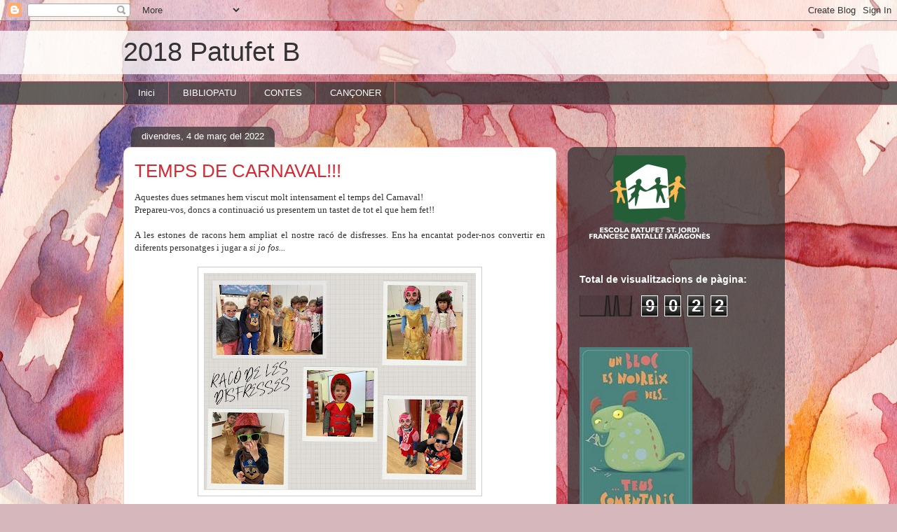

--- FILE ---
content_type: text/html; charset=UTF-8
request_url: https://2018patufetb.blogspot.com/2022/03/temps-de-carnaval.html
body_size: 17518
content:
<!DOCTYPE html>
<html class='v2' dir='ltr' lang='ca'>
<head>
<link href='https://www.blogger.com/static/v1/widgets/335934321-css_bundle_v2.css' rel='stylesheet' type='text/css'/>
<meta content='width=1100' name='viewport'/>
<meta content='text/html; charset=UTF-8' http-equiv='Content-Type'/>
<meta content='blogger' name='generator'/>
<link href='https://2018patufetb.blogspot.com/favicon.ico' rel='icon' type='image/x-icon'/>
<link href='https://2018patufetb.blogspot.com/2022/03/temps-de-carnaval.html' rel='canonical'/>
<link rel="alternate" type="application/atom+xml" title="2018 Patufet B - Atom" href="https://2018patufetb.blogspot.com/feeds/posts/default" />
<link rel="alternate" type="application/rss+xml" title="2018 Patufet B - RSS" href="https://2018patufetb.blogspot.com/feeds/posts/default?alt=rss" />
<link rel="service.post" type="application/atom+xml" title="2018 Patufet B - Atom" href="https://www.blogger.com/feeds/5306819102148176532/posts/default" />

<link rel="alternate" type="application/atom+xml" title="2018 Patufet B - Atom" href="https://2018patufetb.blogspot.com/feeds/5423732964124949305/comments/default" />
<!--Can't find substitution for tag [blog.ieCssRetrofitLinks]-->
<link href='https://blogger.googleusercontent.com/img/a/AVvXsEgvbLRlRsSerXVYbsrR1VzWlqkQ-WaCWTYMlsQDSqj6_xj8n_p8pnUBxv4Q3ucanzn9K9okbaa6DT0dTwduiDxlt7lORRLMIAPcEd7Fp7u5UlsewztbPqxyCX8FkSEcF8up4hkXaRD-za_5ebdWyqi6foJD9cDJvE7mj6gWq7IpuITflO2abfOAEkci=w388-h310' rel='image_src'/>
<meta content='https://2018patufetb.blogspot.com/2022/03/temps-de-carnaval.html' property='og:url'/>
<meta content='TEMPS DE CARNAVAL!!!' property='og:title'/>
<meta content='Aquestes dues setmanes hem viscut molt intensament el temps del Carnaval! Prepareu-vos, doncs a continuació us presentem un tastet de tot el...' property='og:description'/>
<meta content='https://blogger.googleusercontent.com/img/a/AVvXsEgvbLRlRsSerXVYbsrR1VzWlqkQ-WaCWTYMlsQDSqj6_xj8n_p8pnUBxv4Q3ucanzn9K9okbaa6DT0dTwduiDxlt7lORRLMIAPcEd7Fp7u5UlsewztbPqxyCX8FkSEcF8up4hkXaRD-za_5ebdWyqi6foJD9cDJvE7mj6gWq7IpuITflO2abfOAEkci=w1200-h630-p-k-no-nu' property='og:image'/>
<title>2018 Patufet B: TEMPS DE CARNAVAL!!!</title>
<style id='page-skin-1' type='text/css'><!--
/*
-----------------------------------------------
Blogger Template Style
Name:     Awesome Inc.
Designer: Tina Chen
URL:      tinachen.org
----------------------------------------------- */
/* Content
----------------------------------------------- */
body {
font: normal normal 13px Arial, Tahoma, Helvetica, FreeSans, sans-serif;
color: #333333;
background: #d5b7bc url(//themes.googleusercontent.com/image?id=0BwVBOzw_-hbMOGFhZWQ3YjgtZGZiZC00ODlhLWFkNmQtMzRmZmQzMjAxNTY0) repeat-x fixed center center /* Credit:jusant (https://www.istockphoto.com/googleimages.php?id=5359589&amp;platform=blogger) */;
}
html body .content-outer {
min-width: 0;
max-width: 100%;
width: 100%;
}
a:link {
text-decoration: none;
color: #d52a33;
}
a:visited {
text-decoration: none;
color: #7d181e;
}
a:hover {
text-decoration: underline;
color: #d52a33;
}
.body-fauxcolumn-outer .cap-top {
position: absolute;
z-index: 1;
height: 276px;
width: 100%;
background: transparent none repeat-x scroll top left;
_background-image: none;
}
/* Columns
----------------------------------------------- */
.content-inner {
padding: 0;
}
.header-inner .section {
margin: 0 16px;
}
.tabs-inner .section {
margin: 0 16px;
}
.main-inner {
padding-top: 60px;
}
.main-inner .column-center-inner,
.main-inner .column-left-inner,
.main-inner .column-right-inner {
padding: 0 5px;
}
*+html body .main-inner .column-center-inner {
margin-top: -60px;
}
#layout .main-inner .column-center-inner {
margin-top: 0;
}
/* Header
----------------------------------------------- */
.header-outer {
margin: 14px 0 10px 0;
background: transparent url(https://resources.blogblog.com/blogblog/data/1kt/awesomeinc/header_gradient_artsy.png) repeat scroll 0 0;
}
.Header h1 {
font: normal normal 38px Arial, Tahoma, Helvetica, FreeSans, sans-serif;
color: #333333;
text-shadow: 0 0 -1px #000000;
}
.Header h1 a {
color: #333333;
}
.Header .description {
font: normal normal 16px Arial, Tahoma, Helvetica, FreeSans, sans-serif;
color: #000000;
}
.header-inner .Header .titlewrapper,
.header-inner .Header .descriptionwrapper {
padding-left: 0;
padding-right: 0;
margin-bottom: 0;
}
.header-inner .Header .titlewrapper {
padding-top: 9px;
}
/* Tabs
----------------------------------------------- */
.tabs-outer {
overflow: hidden;
position: relative;
background: transparent url(https://resources.blogblog.com/blogblog/data/1kt/awesomeinc/tabs_gradient_artsy.png) repeat scroll 0 0;
}
#layout .tabs-outer {
overflow: visible;
}
.tabs-cap-top, .tabs-cap-bottom {
position: absolute;
width: 100%;
border-top: 1px solid #ce5f70;
}
.tabs-cap-bottom {
bottom: 0;
}
.tabs-inner .widget li a {
display: inline-block;
margin: 0;
padding: .6em 1.5em;
font: normal normal 13px Arial, Tahoma, Helvetica, FreeSans, sans-serif;
color: #ffffff;
border-top: 1px solid #ce5f70;
border-bottom: 1px solid #ce5f70;
border-left: 1px solid #ce5f70;
height: 16px;
line-height: 16px;
}
.tabs-inner .widget li:last-child a {
border-right: 1px solid #ce5f70;
}
.tabs-inner .widget li.selected a, .tabs-inner .widget li a:hover {
background: #000000 url(https://resources.blogblog.com/blogblog/data/1kt/awesomeinc/tabs_gradient_artsy.png) repeat-x scroll 0 -100px;
color: #ffffff;
}
/* Headings
----------------------------------------------- */
h2 {
font: normal bold 14px Arial, Tahoma, Helvetica, FreeSans, sans-serif;
color: #ffffff;
}
/* Widgets
----------------------------------------------- */
.main-inner .section {
margin: 0 27px;
padding: 0;
}
.main-inner .column-left-outer,
.main-inner .column-right-outer {
margin-top: 0;
}
#layout .main-inner .column-left-outer,
#layout .main-inner .column-right-outer {
margin-top: 0;
}
.main-inner .column-left-inner,
.main-inner .column-right-inner {
background: transparent url(https://resources.blogblog.com/blogblog/data/1kt/awesomeinc/tabs_gradient_artsy.png) repeat 0 0;
-moz-box-shadow: 0 0 0 rgba(0, 0, 0, .2);
-webkit-box-shadow: 0 0 0 rgba(0, 0, 0, .2);
-goog-ms-box-shadow: 0 0 0 rgba(0, 0, 0, .2);
box-shadow: 0 0 0 rgba(0, 0, 0, .2);
-moz-border-radius: 10px;
-webkit-border-radius: 10px;
-goog-ms-border-radius: 10px;
border-radius: 10px;
}
#layout .main-inner .column-left-inner,
#layout .main-inner .column-right-inner {
margin-top: 0;
}
.sidebar .widget {
font: normal normal 13px Arial, Tahoma, Helvetica, FreeSans, sans-serif;
color: #ffffff;
}
.sidebar .widget a:link {
color: #dab7bc;
}
.sidebar .widget a:visited {
color: #dac399;
}
.sidebar .widget a:hover {
color: #dab7bc;
}
.sidebar .widget h2 {
text-shadow: 0 0 -1px #000000;
}
.main-inner .widget {
background-color: transparent;
border: 1px solid transparent;
padding: 0 0 15px;
margin: 20px -16px;
-moz-box-shadow: 0 0 0 rgba(0, 0, 0, .2);
-webkit-box-shadow: 0 0 0 rgba(0, 0, 0, .2);
-goog-ms-box-shadow: 0 0 0 rgba(0, 0, 0, .2);
box-shadow: 0 0 0 rgba(0, 0, 0, .2);
-moz-border-radius: 10px;
-webkit-border-radius: 10px;
-goog-ms-border-radius: 10px;
border-radius: 10px;
}
.main-inner .widget h2 {
margin: 0 -0;
padding: .6em 0 .5em;
border-bottom: 1px solid transparent;
}
.footer-inner .widget h2 {
padding: 0 0 .4em;
border-bottom: 1px solid transparent;
}
.main-inner .widget h2 + div, .footer-inner .widget h2 + div {
border-top: 0 solid transparent;
padding-top: 8px;
}
.main-inner .widget .widget-content {
margin: 0 -0;
padding: 7px 0 0;
}
.main-inner .widget ul, .main-inner .widget #ArchiveList ul.flat {
margin: -8px -15px 0;
padding: 0;
list-style: none;
}
.main-inner .widget #ArchiveList {
margin: -8px 0 0;
}
.main-inner .widget ul li, .main-inner .widget #ArchiveList ul.flat li {
padding: .5em 15px;
text-indent: 0;
color: #ffffff;
border-top: 0 solid transparent;
border-bottom: 1px solid transparent;
}
.main-inner .widget #ArchiveList ul li {
padding-top: .25em;
padding-bottom: .25em;
}
.main-inner .widget ul li:first-child, .main-inner .widget #ArchiveList ul.flat li:first-child {
border-top: none;
}
.main-inner .widget ul li:last-child, .main-inner .widget #ArchiveList ul.flat li:last-child {
border-bottom: none;
}
.post-body {
position: relative;
}
.main-inner .widget .post-body ul {
padding: 0 2.5em;
margin: .5em 0;
list-style: disc;
}
.main-inner .widget .post-body ul li {
padding: 0.25em 0;
margin-bottom: .25em;
color: #333333;
border: none;
}
.footer-inner .widget ul {
padding: 0;
list-style: none;
}
.widget .zippy {
color: #ffffff;
}
/* Posts
----------------------------------------------- */
body .main-inner .Blog {
padding: 0;
margin-bottom: 1em;
background-color: transparent;
border: none;
-moz-box-shadow: 0 0 0 rgba(0, 0, 0, 0);
-webkit-box-shadow: 0 0 0 rgba(0, 0, 0, 0);
-goog-ms-box-shadow: 0 0 0 rgba(0, 0, 0, 0);
box-shadow: 0 0 0 rgba(0, 0, 0, 0);
}
.main-inner .section:last-child .Blog:last-child {
padding: 0;
margin-bottom: 1em;
}
.main-inner .widget h2.date-header {
margin: 0 -15px 1px;
padding: 0 0 0 0;
font: normal normal 13px Arial, Tahoma, Helvetica, FreeSans, sans-serif;
color: #ffffff;
background: transparent url(https://resources.blogblog.com/blogblog/data/1kt/awesomeinc/tabs_gradient_artsy.png) repeat fixed center center;
border-top: 0 solid transparent;
border-bottom: 1px solid transparent;
-moz-border-radius-topleft: 10px;
-moz-border-radius-topright: 10px;
-webkit-border-top-left-radius: 10px;
-webkit-border-top-right-radius: 10px;
border-top-left-radius: 10px;
border-top-right-radius: 10px;
position: absolute;
bottom: 100%;
left: 25px;
text-shadow: 0 0 -1px #000000;
}
.main-inner .widget h2.date-header span {
font: normal normal 13px Arial, Tahoma, Helvetica, FreeSans, sans-serif;
display: block;
padding: .5em 15px;
border-left: 0 solid transparent;
border-right: 0 solid transparent;
}
.date-outer {
position: relative;
margin: 60px 0 20px;
padding: 0 15px;
background-color: #ffffff;
border: 1px solid #f4d3cc;
-moz-box-shadow: 0 0 0 rgba(0, 0, 0, .2);
-webkit-box-shadow: 0 0 0 rgba(0, 0, 0, .2);
-goog-ms-box-shadow: 0 0 0 rgba(0, 0, 0, .2);
box-shadow: 0 0 0 rgba(0, 0, 0, .2);
-moz-border-radius: 10px;
-webkit-border-radius: 10px;
-goog-ms-border-radius: 10px;
border-radius: 10px;
}
.date-outer:first-child {
margin-top: 0;
}
.date-outer:last-child {
margin-bottom: 0;
-moz-border-radius-bottomleft: 0;
-moz-border-radius-bottomright: 0;
-webkit-border-bottom-left-radius: 0;
-webkit-border-bottom-right-radius: 0;
-goog-ms-border-bottom-left-radius: 0;
-goog-ms-border-bottom-right-radius: 0;
border-bottom-left-radius: 0;
border-bottom-right-radius: 0;
}
.date-posts {
margin: 0 -0;
padding: 0 0;
clear: both;
}
.post-outer, .inline-ad {
border-top: 1px solid #f4d3cc;
margin: 0 -0;
padding: 15px 0;
}
.post-outer {
padding-bottom: 10px;
}
.post-outer:first-child {
padding-top: 10px;
border-top: none;
}
.post-outer:last-child, .inline-ad:last-child {
border-bottom: none;
}
.post-body {
position: relative;
}
.post-body img {
padding: 8px;
background: #ffffff;
border: 1px solid #cccccc;
-moz-box-shadow: 0 0 0 rgba(0, 0, 0, .2);
-webkit-box-shadow: 0 0 0 rgba(0, 0, 0, .2);
box-shadow: 0 0 0 rgba(0, 0, 0, .2);
-moz-border-radius: 0;
-webkit-border-radius: 0;
border-radius: 0;
}
h3.post-title, h4 {
font: normal normal 26px Arial, Tahoma, Helvetica, FreeSans, sans-serif;
color: #d52a33;
}
h3.post-title a {
font: normal normal 26px Arial, Tahoma, Helvetica, FreeSans, sans-serif;
color: #d52a33;
}
h3.post-title a:hover {
color: #d52a33;
text-decoration: underline;
}
.post-header {
margin: 0 0 1em;
}
.post-body {
line-height: 1.4;
}
.post-outer h2 {
color: #333333;
}
.post-footer {
margin: 1.5em 0 0;
}
#blog-pager {
padding: 15px;
font-size: 120%;
background-color: #ffffff;
border: 1px solid transparent;
-moz-box-shadow: 0 0 0 rgba(0, 0, 0, .2);
-webkit-box-shadow: 0 0 0 rgba(0, 0, 0, .2);
-goog-ms-box-shadow: 0 0 0 rgba(0, 0, 0, .2);
box-shadow: 0 0 0 rgba(0, 0, 0, .2);
-moz-border-radius: 10px;
-webkit-border-radius: 10px;
-goog-ms-border-radius: 10px;
border-radius: 10px;
-moz-border-radius-topleft: 0;
-moz-border-radius-topright: 0;
-webkit-border-top-left-radius: 0;
-webkit-border-top-right-radius: 0;
-goog-ms-border-top-left-radius: 0;
-goog-ms-border-top-right-radius: 0;
border-top-left-radius: 0;
border-top-right-radius-topright: 0;
margin-top: 0;
}
.blog-feeds, .post-feeds {
margin: 1em 0;
text-align: center;
color: #333333;
}
.blog-feeds a, .post-feeds a {
color: #ffffff;
}
.blog-feeds a:visited, .post-feeds a:visited {
color: #ffffff;
}
.blog-feeds a:hover, .post-feeds a:hover {
color: #ffffff;
}
.post-outer .comments {
margin-top: 2em;
}
/* Comments
----------------------------------------------- */
.comments .comments-content .icon.blog-author {
background-repeat: no-repeat;
background-image: url([data-uri]);
}
.comments .comments-content .loadmore a {
border-top: 1px solid #ce5f70;
border-bottom: 1px solid #ce5f70;
}
.comments .continue {
border-top: 2px solid #ce5f70;
}
/* Footer
----------------------------------------------- */
.footer-outer {
margin: -0 0 -1px;
padding: 0 0 0;
color: #333333;
overflow: hidden;
}
.footer-fauxborder-left {
border-top: 1px solid transparent;
background: transparent url(https://resources.blogblog.com/blogblog/data/1kt/awesomeinc/header_gradient_artsy.png) repeat scroll 0 0;
-moz-box-shadow: 0 0 0 rgba(0, 0, 0, .2);
-webkit-box-shadow: 0 0 0 rgba(0, 0, 0, .2);
-goog-ms-box-shadow: 0 0 0 rgba(0, 0, 0, .2);
box-shadow: 0 0 0 rgba(0, 0, 0, .2);
margin: 0 -0;
}
/* Mobile
----------------------------------------------- */
body.mobile {
background-size: 100% auto;
}
.mobile .body-fauxcolumn-outer {
background: transparent none repeat scroll top left;
}
*+html body.mobile .main-inner .column-center-inner {
margin-top: 0;
}
.mobile .main-inner .widget {
padding: 0 0 15px;
}
.mobile .main-inner .widget h2 + div,
.mobile .footer-inner .widget h2 + div {
border-top: none;
padding-top: 0;
}
.mobile .footer-inner .widget h2 {
padding: 0.5em 0;
border-bottom: none;
}
.mobile .main-inner .widget .widget-content {
margin: 0;
padding: 7px 0 0;
}
.mobile .main-inner .widget ul,
.mobile .main-inner .widget #ArchiveList ul.flat {
margin: 0 -15px 0;
}
.mobile .main-inner .widget h2.date-header {
left: 0;
}
.mobile .date-header span {
padding: 0.4em 0;
}
.mobile .date-outer:first-child {
margin-bottom: 0;
border: 1px solid #f4d3cc;
-moz-border-radius-topleft: 10px;
-moz-border-radius-topright: 10px;
-webkit-border-top-left-radius: 10px;
-webkit-border-top-right-radius: 10px;
-goog-ms-border-top-left-radius: 10px;
-goog-ms-border-top-right-radius: 10px;
border-top-left-radius: 10px;
border-top-right-radius: 10px;
}
.mobile .date-outer {
border-color: #f4d3cc;
border-width: 0 1px 1px;
}
.mobile .date-outer:last-child {
margin-bottom: 0;
}
.mobile .main-inner {
padding: 0;
}
.mobile .header-inner .section {
margin: 0;
}
.mobile .post-outer, .mobile .inline-ad {
padding: 5px 0;
}
.mobile .tabs-inner .section {
margin: 0 10px;
}
.mobile .main-inner .widget h2 {
margin: 0;
padding: 0;
}
.mobile .main-inner .widget h2.date-header span {
padding: 0;
}
.mobile .main-inner .widget .widget-content {
margin: 0;
padding: 7px 0 0;
}
.mobile #blog-pager {
border: 1px solid transparent;
background: transparent url(https://resources.blogblog.com/blogblog/data/1kt/awesomeinc/header_gradient_artsy.png) repeat scroll 0 0;
}
.mobile .main-inner .column-left-inner,
.mobile .main-inner .column-right-inner {
background: transparent url(https://resources.blogblog.com/blogblog/data/1kt/awesomeinc/tabs_gradient_artsy.png) repeat 0 0;
-moz-box-shadow: none;
-webkit-box-shadow: none;
-goog-ms-box-shadow: none;
box-shadow: none;
}
.mobile .date-posts {
margin: 0;
padding: 0;
}
.mobile .footer-fauxborder-left {
margin: 0;
border-top: inherit;
}
.mobile .main-inner .section:last-child .Blog:last-child {
margin-bottom: 0;
}
.mobile-index-contents {
color: #333333;
}
.mobile .mobile-link-button {
background: #d52a33 url(https://resources.blogblog.com/blogblog/data/1kt/awesomeinc/tabs_gradient_artsy.png) repeat scroll 0 0;
}
.mobile-link-button a:link, .mobile-link-button a:visited {
color: #ffffff;
}
.mobile .tabs-inner .PageList .widget-content {
background: transparent;
border-top: 1px solid;
border-color: #ce5f70;
color: #ffffff;
}
.mobile .tabs-inner .PageList .widget-content .pagelist-arrow {
border-left: 1px solid #ce5f70;
}

--></style>
<style id='template-skin-1' type='text/css'><!--
body {
min-width: 960px;
}
.content-outer, .content-fauxcolumn-outer, .region-inner {
min-width: 960px;
max-width: 960px;
_width: 960px;
}
.main-inner .columns {
padding-left: 0;
padding-right: 310px;
}
.main-inner .fauxcolumn-center-outer {
left: 0;
right: 310px;
/* IE6 does not respect left and right together */
_width: expression(this.parentNode.offsetWidth -
parseInt("0") -
parseInt("310px") + 'px');
}
.main-inner .fauxcolumn-left-outer {
width: 0;
}
.main-inner .fauxcolumn-right-outer {
width: 310px;
}
.main-inner .column-left-outer {
width: 0;
right: 100%;
margin-left: -0;
}
.main-inner .column-right-outer {
width: 310px;
margin-right: -310px;
}
#layout {
min-width: 0;
}
#layout .content-outer {
min-width: 0;
width: 800px;
}
#layout .region-inner {
min-width: 0;
width: auto;
}
body#layout div.add_widget {
padding: 8px;
}
body#layout div.add_widget a {
margin-left: 32px;
}
--></style>
<style>
    body {background-image:url(\/\/themes.googleusercontent.com\/image?id=0BwVBOzw_-hbMOGFhZWQ3YjgtZGZiZC00ODlhLWFkNmQtMzRmZmQzMjAxNTY0);}
    
@media (max-width: 200px) { body {background-image:url(\/\/themes.googleusercontent.com\/image?id=0BwVBOzw_-hbMOGFhZWQ3YjgtZGZiZC00ODlhLWFkNmQtMzRmZmQzMjAxNTY0&options=w200);}}
@media (max-width: 400px) and (min-width: 201px) { body {background-image:url(\/\/themes.googleusercontent.com\/image?id=0BwVBOzw_-hbMOGFhZWQ3YjgtZGZiZC00ODlhLWFkNmQtMzRmZmQzMjAxNTY0&options=w400);}}
@media (max-width: 800px) and (min-width: 401px) { body {background-image:url(\/\/themes.googleusercontent.com\/image?id=0BwVBOzw_-hbMOGFhZWQ3YjgtZGZiZC00ODlhLWFkNmQtMzRmZmQzMjAxNTY0&options=w800);}}
@media (max-width: 1200px) and (min-width: 801px) { body {background-image:url(\/\/themes.googleusercontent.com\/image?id=0BwVBOzw_-hbMOGFhZWQ3YjgtZGZiZC00ODlhLWFkNmQtMzRmZmQzMjAxNTY0&options=w1200);}}
/* Last tag covers anything over one higher than the previous max-size cap. */
@media (min-width: 1201px) { body {background-image:url(\/\/themes.googleusercontent.com\/image?id=0BwVBOzw_-hbMOGFhZWQ3YjgtZGZiZC00ODlhLWFkNmQtMzRmZmQzMjAxNTY0&options=w1600);}}
  </style>
<link href='https://www.blogger.com/dyn-css/authorization.css?targetBlogID=5306819102148176532&amp;zx=e027ae6e-2a1a-4484-ac19-8ec9c2436965' media='none' onload='if(media!=&#39;all&#39;)media=&#39;all&#39;' rel='stylesheet'/><noscript><link href='https://www.blogger.com/dyn-css/authorization.css?targetBlogID=5306819102148176532&amp;zx=e027ae6e-2a1a-4484-ac19-8ec9c2436965' rel='stylesheet'/></noscript>
<meta name='google-adsense-platform-account' content='ca-host-pub-1556223355139109'/>
<meta name='google-adsense-platform-domain' content='blogspot.com'/>

<link rel="stylesheet" href="https://fonts.googleapis.com/css2?display=swap&family=Bebas+Neue"></head>
<body class='loading variant-artsy'>
<div class='navbar section' id='navbar' name='Barra de navegació'><div class='widget Navbar' data-version='1' id='Navbar1'><script type="text/javascript">
    function setAttributeOnload(object, attribute, val) {
      if(window.addEventListener) {
        window.addEventListener('load',
          function(){ object[attribute] = val; }, false);
      } else {
        window.attachEvent('onload', function(){ object[attribute] = val; });
      }
    }
  </script>
<div id="navbar-iframe-container"></div>
<script type="text/javascript" src="https://apis.google.com/js/platform.js"></script>
<script type="text/javascript">
      gapi.load("gapi.iframes:gapi.iframes.style.bubble", function() {
        if (gapi.iframes && gapi.iframes.getContext) {
          gapi.iframes.getContext().openChild({
              url: 'https://www.blogger.com/navbar/5306819102148176532?po\x3d5423732964124949305\x26origin\x3dhttps://2018patufetb.blogspot.com',
              where: document.getElementById("navbar-iframe-container"),
              id: "navbar-iframe"
          });
        }
      });
    </script><script type="text/javascript">
(function() {
var script = document.createElement('script');
script.type = 'text/javascript';
script.src = '//pagead2.googlesyndication.com/pagead/js/google_top_exp.js';
var head = document.getElementsByTagName('head')[0];
if (head) {
head.appendChild(script);
}})();
</script>
</div></div>
<div class='body-fauxcolumns'>
<div class='fauxcolumn-outer body-fauxcolumn-outer'>
<div class='cap-top'>
<div class='cap-left'></div>
<div class='cap-right'></div>
</div>
<div class='fauxborder-left'>
<div class='fauxborder-right'></div>
<div class='fauxcolumn-inner'>
</div>
</div>
<div class='cap-bottom'>
<div class='cap-left'></div>
<div class='cap-right'></div>
</div>
</div>
</div>
<div class='content'>
<div class='content-fauxcolumns'>
<div class='fauxcolumn-outer content-fauxcolumn-outer'>
<div class='cap-top'>
<div class='cap-left'></div>
<div class='cap-right'></div>
</div>
<div class='fauxborder-left'>
<div class='fauxborder-right'></div>
<div class='fauxcolumn-inner'>
</div>
</div>
<div class='cap-bottom'>
<div class='cap-left'></div>
<div class='cap-right'></div>
</div>
</div>
</div>
<div class='content-outer'>
<div class='content-cap-top cap-top'>
<div class='cap-left'></div>
<div class='cap-right'></div>
</div>
<div class='fauxborder-left content-fauxborder-left'>
<div class='fauxborder-right content-fauxborder-right'></div>
<div class='content-inner'>
<header>
<div class='header-outer'>
<div class='header-cap-top cap-top'>
<div class='cap-left'></div>
<div class='cap-right'></div>
</div>
<div class='fauxborder-left header-fauxborder-left'>
<div class='fauxborder-right header-fauxborder-right'></div>
<div class='region-inner header-inner'>
<div class='header section' id='header' name='Capçalera'><div class='widget Header' data-version='1' id='Header1'>
<div id='header-inner'>
<div class='titlewrapper'>
<h1 class='title'>
<a href='https://2018patufetb.blogspot.com/'>
2018 Patufet B
</a>
</h1>
</div>
<div class='descriptionwrapper'>
<p class='description'><span>
</span></p>
</div>
</div>
</div></div>
</div>
</div>
<div class='header-cap-bottom cap-bottom'>
<div class='cap-left'></div>
<div class='cap-right'></div>
</div>
</div>
</header>
<div class='tabs-outer'>
<div class='tabs-cap-top cap-top'>
<div class='cap-left'></div>
<div class='cap-right'></div>
</div>
<div class='fauxborder-left tabs-fauxborder-left'>
<div class='fauxborder-right tabs-fauxborder-right'></div>
<div class='region-inner tabs-inner'>
<div class='tabs section' id='crosscol' name='Multicolumnes'><div class='widget PageList' data-version='1' id='PageList1'>
<div class='widget-content'>
<ul>
<li>
<a href='http://2018patufetb.blogspot.com/'>Inici</a>
</li>
<li>
<a href='http://bibliopatu13514.blogspot.com/'>BIBLIOPATU</a>
</li>
<li>
<a href='https://2018patufetb.blogspot.com/p/contes.html'>CONTES</a>
</li>
<li>
<a href='https://2018patufetb.blogspot.com/p/canconer.html'>CANÇONER</a>
</li>
</ul>
<div class='clear'></div>
</div>
</div></div>
<div class='tabs no-items section' id='crosscol-overflow' name='Cross-Column 2'></div>
</div>
</div>
<div class='tabs-cap-bottom cap-bottom'>
<div class='cap-left'></div>
<div class='cap-right'></div>
</div>
</div>
<div class='main-outer'>
<div class='main-cap-top cap-top'>
<div class='cap-left'></div>
<div class='cap-right'></div>
</div>
<div class='fauxborder-left main-fauxborder-left'>
<div class='fauxborder-right main-fauxborder-right'></div>
<div class='region-inner main-inner'>
<div class='columns fauxcolumns'>
<div class='fauxcolumn-outer fauxcolumn-center-outer'>
<div class='cap-top'>
<div class='cap-left'></div>
<div class='cap-right'></div>
</div>
<div class='fauxborder-left'>
<div class='fauxborder-right'></div>
<div class='fauxcolumn-inner'>
</div>
</div>
<div class='cap-bottom'>
<div class='cap-left'></div>
<div class='cap-right'></div>
</div>
</div>
<div class='fauxcolumn-outer fauxcolumn-left-outer'>
<div class='cap-top'>
<div class='cap-left'></div>
<div class='cap-right'></div>
</div>
<div class='fauxborder-left'>
<div class='fauxborder-right'></div>
<div class='fauxcolumn-inner'>
</div>
</div>
<div class='cap-bottom'>
<div class='cap-left'></div>
<div class='cap-right'></div>
</div>
</div>
<div class='fauxcolumn-outer fauxcolumn-right-outer'>
<div class='cap-top'>
<div class='cap-left'></div>
<div class='cap-right'></div>
</div>
<div class='fauxborder-left'>
<div class='fauxborder-right'></div>
<div class='fauxcolumn-inner'>
</div>
</div>
<div class='cap-bottom'>
<div class='cap-left'></div>
<div class='cap-right'></div>
</div>
</div>
<!-- corrects IE6 width calculation -->
<div class='columns-inner'>
<div class='column-center-outer'>
<div class='column-center-inner'>
<div class='main section' id='main' name='Principal'><div class='widget Blog' data-version='1' id='Blog1'>
<div class='blog-posts hfeed'>

          <div class="date-outer">
        
<h2 class='date-header'><span>divendres, 4 de març del 2022</span></h2>

          <div class="date-posts">
        
<div class='post-outer'>
<div class='post hentry uncustomized-post-template' itemprop='blogPost' itemscope='itemscope' itemtype='http://schema.org/BlogPosting'>
<meta content='https://blogger.googleusercontent.com/img/a/AVvXsEgvbLRlRsSerXVYbsrR1VzWlqkQ-WaCWTYMlsQDSqj6_xj8n_p8pnUBxv4Q3ucanzn9K9okbaa6DT0dTwduiDxlt7lORRLMIAPcEd7Fp7u5UlsewztbPqxyCX8FkSEcF8up4hkXaRD-za_5ebdWyqi6foJD9cDJvE7mj6gWq7IpuITflO2abfOAEkci=w388-h310' itemprop='image_url'/>
<meta content='5306819102148176532' itemprop='blogId'/>
<meta content='5423732964124949305' itemprop='postId'/>
<a name='5423732964124949305'></a>
<h3 class='post-title entry-title' itemprop='name'>
TEMPS DE CARNAVAL!!!
</h3>
<div class='post-header'>
<div class='post-header-line-1'></div>
</div>
<div class='post-body entry-content' id='post-body-5423732964124949305' itemprop='description articleBody'>
<div style="text-align: justify;"><span style="font-family: verdana;">Aquestes dues setmanes hem viscut molt intensament el temps del Carnaval!</span></div><div style="text-align: justify;"><span style="font-family: verdana;">Prepareu-vos, doncs a continuació us presentem un tastet de tot el que hem fet!!</span></div><div style="text-align: justify;"><span style="font-family: verdana;"><br /></span></div><div style="text-align: justify;"><span style="font-family: verdana;">A les estones de racons hem ampliat el nostre racó de disfresses. Ens ha encantat poder-nos convertir en diferents personatges i jugar a <i>si jo fos...</i></span></div><div style="text-align: justify;"><span style="font-family: verdana;"><i><br /></i></span></div><div style="text-align: justify;"><span style="font-family: verdana;"><div class="separator" style="clear: both; text-align: center;"><a href="https://blogger.googleusercontent.com/img/a/AVvXsEgvbLRlRsSerXVYbsrR1VzWlqkQ-WaCWTYMlsQDSqj6_xj8n_p8pnUBxv4Q3ucanzn9K9okbaa6DT0dTwduiDxlt7lORRLMIAPcEd7Fp7u5UlsewztbPqxyCX8FkSEcF8up4hkXaRD-za_5ebdWyqi6foJD9cDJvE7mj6gWq7IpuITflO2abfOAEkci=s2000" style="margin-left: 1em; margin-right: 1em;"><img border="0" data-original-height="1600" data-original-width="2000" height="310" src="https://blogger.googleusercontent.com/img/a/AVvXsEgvbLRlRsSerXVYbsrR1VzWlqkQ-WaCWTYMlsQDSqj6_xj8n_p8pnUBxv4Q3ucanzn9K9okbaa6DT0dTwduiDxlt7lORRLMIAPcEd7Fp7u5UlsewztbPqxyCX8FkSEcF8up4hkXaRD-za_5ebdWyqi6foJD9cDJvE7mj6gWq7IpuITflO2abfOAEkci=w388-h310" width="388" /></a></div><br /><div class="separator" style="clear: both; text-align: center;"><a href="https://blogger.googleusercontent.com/img/a/AVvXsEg6facNYkguNL9E5_u7pxf__puG__UPCG8kqEyekIiFTGiz1vL66ntQkEytZIEQ58yF2Y4BZs0W6fKRNjkbfgeXEqRwdcJApuIcPKlHvduTVXPzMJDVt6Ne91AFY0ZqjVv8WavFEL0q0cXKuTIyYpeiZK8IIn5mFlOfzIJghmcB_Cz254L2gzmQ-0Fz=s2000" style="margin-left: 1em; margin-right: 1em;"><img border="0" data-original-height="1600" data-original-width="2000" height="314" src="https://blogger.googleusercontent.com/img/a/AVvXsEg6facNYkguNL9E5_u7pxf__puG__UPCG8kqEyekIiFTGiz1vL66ntQkEytZIEQ58yF2Y4BZs0W6fKRNjkbfgeXEqRwdcJApuIcPKlHvduTVXPzMJDVt6Ne91AFY0ZqjVv8WavFEL0q0cXKuTIyYpeiZK8IIn5mFlOfzIJghmcB_Cz254L2gzmQ-0Fz=w392-h314" width="392" /></a></div></span></div><div style="text-align: justify;"><br /></div><div style="text-align: justify;"><span style="font-family: verdana;">A les estones de música hem conegut la peça musical de </span><i style="font-family: verdana;">El Carnaval dels animals</i><span style="font-family: verdana;"> d'en </span><i style="font-family: verdana;">Camile Saint-Saëns</i><span style="font-family: verdana;">. Ens ho hem passat d'allò més bé escoltant les audicions que corresponien a diferents animals i hem estat imitant el seu moviment. Els animals també tenien ganes de gresca!!</span></div><div style="text-align: justify;"><span style="font-family: verdana;"><br /></span></div><div style="text-align: justify;"><div class="separator" style="clear: both; text-align: center;"><iframe allowfullscreen="" class="BLOG_video_class" height="266" src="https://www.youtube.com/embed/9GbSfE5O3R0" width="320" youtube-src-id="9GbSfE5O3R0"></iframe></div><br /><span style="font-family: verdana;"><br /></span></div><div style="text-align: justify;"><span style="font-family: verdana;">I arriba dijous gras, i per dijous gras, botifarra fins al nas!!! Els cotxes ens vam convertir en uns veritables cuiners i cuineres i vam fer uns entrepans de botifarra d'ou impressionants. Amb els nostres davantals vam tallar la botifarra, la vam plelar, vam sucar el pa amb tomàquet i oli i vam col&#183;locar els trossets de botifarra. I una vegada vam tenir enllestits els entrepans, els nens i les nenes de la classe dels cotxes, dels trens, dels dinosaures, dels tritons i de les sirenes, dels cors i de les abelles, ens vam menjar l'entrepà al pati, tots junts!! Va ser un plaer compartir plegats aquesta estona d'esmorzar i de joc!!!</span></div><div style="text-align: justify;"><span style="font-family: verdana;"><br /></span></div><div style="text-align: justify;"><div class="separator" style="clear: both; text-align: center;"><iframe allowfullscreen="" class="BLOG_video_class" height="266" src="https://www.youtube.com/embed/_QBmL9AZTYE" width="320" youtube-src-id="_QBmL9AZTYE"></iframe></div><br /><div class="separator" style="clear: both; text-align: center;"><br /></div><div class="separator" style="clear: both; text-align: left;"><span style="font-family: verdana; text-align: justify;">I per la tarda, ben emocionades i emocionats, vam anar a rebre a s'ha majestat, el Rei Carnestoltes, </span><i style="font-family: verdana; text-align: justify;">CARNIMAL</i><span style="font-family: verdana; text-align: justify;">, mig caramel i mig animal. Anava acompanyat del seu Consell del Bull, els seus ajudants li donarien un cop de ma aquests dies, a veure si obeíem les seves ordres!!! Va arribar amb moltes ganes de manar i ens va dir tot el que hauríem d'haver fet i el que hauríem de fer els següents dies.</span></div></div><div style="text-align: justify;"><span style="font-family: verdana;"><br /></span></div><div style="text-align: justify;"><div class="separator" style="clear: both; text-align: center;"><iframe allowfullscreen="" class="BLOG_video_class" height="266" src="https://www.youtube.com/embed/V3LT5LF9PFE" width="320" youtube-src-id="V3LT5LF9PFE"></iframe></div></div><div style="text-align: justify;"><div class="separator" style="clear: both; text-align: center;"><br /></div></div><div style="text-align: justify;"><span style="font-family: verdana;"><br /></span></div><div style="text-align: justify;"><span style="font-family: verdana;">Per fi arriba el dia que tant estàvem esperant, el dia de Carnaval!!! Què bé ens ho vam passar lluïnt les nostres disfresses!!! Per un dia ens vam convertir en allò que més ens agradava!!!</span></div><div style="text-align: justify;"><span style="font-family: verdana;"><br /></span></div><div style="text-align: justify;"><div class="separator" style="clear: both; text-align: center;"><iframe allowfullscreen="" class="BLOG_video_class" height="266" src="https://www.youtube.com/embed/_wdX6GvFtec" width="320" youtube-src-id="_wdX6GvFtec"></iframe></div><br /><span style="font-family: verdana;"><br /></span></div><div style="text-align: justify;"><span style="font-family: verdana;">Una de les coses que el Rei Carnestoltes ens va manar va ser que el dimarts seria un dia ben capgirat: les nenes i els nens havien d'arribar a l'escola amb la roba dels pares i mares!!!</span></div><div style="text-align: justify;"><span style="font-family: verdana;"><br /></span></div><div style="text-align: justify;"><div class="separator" style="clear: both; text-align: center;"><a href="https://blogger.googleusercontent.com/img/a/AVvXsEjuP7qfvM-eGfdWfGbNqgenB3e1Ll9EQFB8YIVYypjZAF8nQALqLdANzTIqk7h8uqtwUATXdBQGM0LVqVFyHUx92xY0F2ZNF2IjhqPcwW0QB86eOIq8h0IEVnrUD9EUEtHgUKzNGbunRKbiolu8a2YY7yCsBzH-cJdGgI9ACU8zlEhP6gSoOa0NXpjA=s4032" style="clear: left; float: left; margin-bottom: 1em; margin-right: 1em;"><br /></a><div class="separator" style="clear: both; text-align: center;"><a href="https://blogger.googleusercontent.com/img/a/AVvXsEie0o8QFL_u4QQUrWpWvzNNTCVbuVzYT0ro956O78-B0MHPYsN3btdBfd1XQEaUyUVD6mvS5lGjUXUKxMrbecP30J4Po3McQPpi64Yo4DbkenzTxNZqhF0tZbp57TfvHJazLzVan9HldU8SMhonXssc61COR2XP-gXdT4C_Yd2vf2kOdcoDYQB3ENcC=s2000" style="margin-left: 1em; margin-right: 1em;"><img border="0" data-original-height="1600" data-original-width="2000" height="366" src="https://blogger.googleusercontent.com/img/a/AVvXsEie0o8QFL_u4QQUrWpWvzNNTCVbuVzYT0ro956O78-B0MHPYsN3btdBfd1XQEaUyUVD6mvS5lGjUXUKxMrbecP30J4Po3McQPpi64Yo4DbkenzTxNZqhF0tZbp57TfvHJazLzVan9HldU8SMhonXssc61COR2XP-gXdT4C_Yd2vf2kOdcoDYQB3ENcC=w458-h366" width="458" /></a></div><br /><div class="separator" style="clear: both; text-align: center;"><a href="https://blogger.googleusercontent.com/img/a/AVvXsEg103Dnx7g3FYgga5fOZAsJGqBTahY3L0OHc2PzTYAHpB3Z8qsoQQ7y-SpxNcnilf9HnLNLIHSk_Tzn6DB2eswU5YO7R_-NvN01Vu3njJv0y2WGmfzBV9our1uqzZ5U9FpAlEiVCm4uyRpthrMQITRr1lTjJGFYT8SdISd3HVx3KGnXQ5GQY-5IqK-n=s2000" style="margin-left: 1em; margin-right: 1em;"><img border="0" data-original-height="1600" data-original-width="2000" height="363" src="https://blogger.googleusercontent.com/img/a/AVvXsEg103Dnx7g3FYgga5fOZAsJGqBTahY3L0OHc2PzTYAHpB3Z8qsoQQ7y-SpxNcnilf9HnLNLIHSk_Tzn6DB2eswU5YO7R_-NvN01Vu3njJv0y2WGmfzBV9our1uqzZ5U9FpAlEiVCm4uyRpthrMQITRr1lTjJGFYT8SdISd3HVx3KGnXQ5GQY-5IqK-n=w453-h363" width="453" /></a></div><br /><div class="separator" style="clear: both; text-align: center;"><a href="https://blogger.googleusercontent.com/img/a/AVvXsEjMA10crp1tk39Z7tQY981iLGZzybLQeCqjKIqpZ7gGNwO1nM01lBtEpo7zzlWCvnXOfgSGvY5ATjumT4M3TaGiq0Xb2SeiSnbKATjBlzUWxhTNK8vGmy91LrgsB2qTkRHfe8T88lF0201d7GFWPsHDQ-oWrs3ODWaPZ7jZYPvJ8eSSjJek2ZRN3-mO=s2000" style="margin-left: 1em; margin-right: 1em;"><img border="0" data-original-height="1600" data-original-width="2000" height="360" src="https://blogger.googleusercontent.com/img/a/AVvXsEjMA10crp1tk39Z7tQY981iLGZzybLQeCqjKIqpZ7gGNwO1nM01lBtEpo7zzlWCvnXOfgSGvY5ATjumT4M3TaGiq0Xb2SeiSnbKATjBlzUWxhTNK8vGmy91LrgsB2qTkRHfe8T88lF0201d7GFWPsHDQ-oWrs3ODWaPZ7jZYPvJ8eSSjJek2ZRN3-mO=w450-h360" width="450" /></a></div><br /><a href="https://blogger.googleusercontent.com/img/a/AVvXsEjuP7qfvM-eGfdWfGbNqgenB3e1Ll9EQFB8YIVYypjZAF8nQALqLdANzTIqk7h8uqtwUATXdBQGM0LVqVFyHUx92xY0F2ZNF2IjhqPcwW0QB86eOIq8h0IEVnrUD9EUEtHgUKzNGbunRKbiolu8a2YY7yCsBzH-cJdGgI9ACU8zlEhP6gSoOa0NXpjA=s4032" style="clear: left; float: left; margin-bottom: 1em; margin-right: 1em;"><br /></a></div></div><div style="text-align: justify;"><span style="font-family: verdana;"><br /></span></div><div style="text-align: justify;"><span style="font-family: verdana;">I el dimecres de cendra, tots&nbsp; de dol i ben tristos per cremar al Carnestoltes després dels seu judici per al que vam pensar uns greuges!!!</span></div><div style="text-align: justify;"><span style="font-family: verdana;"><br /></span></div><div style="text-align: center;"><span style="font-family: verdana;"><span style="font-size: medium;">"Carnestoltes et cremem perquè Carnaval no volem"</span></span></div><div style="text-align: center;"><span style="font-family: verdana;"><span style="font-size: medium;">"Carnestoltes et cremem perquè la Vella Quaresma ja ve"</span></span></div><div style="text-align: center;"><span style="font-family: verdana;"><span style="font-size: medium;"><br /></span></span></div><div style="text-align: center;"><span style="font-family: verdana;"><div class="separator" style="clear: both; text-align: center;"><iframe allowfullscreen="" class="BLOG_video_class" height="266" src="https://www.youtube.com/embed/-efeJG5HJGs" width="320" youtube-src-id="-efeJG5HJGs"></iframe></div></span></div><div style="text-align: center;"><br /></div><div style="text-align: center;"><br /></div><div style="text-align: justify;"><span style="font-family: verdana;">I com bé sabien els Cotxes, la VELLA QUARESMA ha arribat i es quedarà amb nosaltres unes quantes setmanes!!! Cada divendres li traurem una cama al ritme de la següent cançó!!!</span></div><div style="text-align: justify;"><span style="font-family: verdana;"><br /></span></div><div style="text-align: justify;"><div class="separator" style="clear: both; text-align: center;"><iframe allowfullscreen="" class="BLOG_video_class" height="266" src="https://www.youtube.com/embed/TTBEbzrWq68" width="320" youtube-src-id="TTBEbzrWq68"></iframe></div><br /><span style="font-family: verdana;"><br /></span></div><div style="text-align: justify;"><span style="font-family: verdana;"><br /></span></div><div style="text-align: justify;"><span style="font-family: verdana;"><br /></span></div>
<div style='clear: both;'></div>
</div>
<div class='post-footer'>
<div class='post-footer-line post-footer-line-1'>
<span class='post-author vcard'>
</span>
<span class='post-timestamp'>
a
<meta content='https://2018patufetb.blogspot.com/2022/03/temps-de-carnaval.html' itemprop='url'/>
<a class='timestamp-link' href='https://2018patufetb.blogspot.com/2022/03/temps-de-carnaval.html' rel='bookmark' title='permanent link'><abbr class='published' itemprop='datePublished' title='2022-03-04T08:00:00-08:00'>de març 04, 2022</abbr></a>
</span>
<span class='post-comment-link'>
</span>
<span class='post-icons'>
<span class='item-control blog-admin pid-1264851124'>
<a href='https://www.blogger.com/post-edit.g?blogID=5306819102148176532&postID=5423732964124949305&from=pencil' title='Modificar el missatge'>
<img alt='' class='icon-action' height='18' src='https://resources.blogblog.com/img/icon18_edit_allbkg.gif' width='18'/>
</a>
</span>
</span>
<div class='post-share-buttons goog-inline-block'>
<a class='goog-inline-block share-button sb-email' href='https://www.blogger.com/share-post.g?blogID=5306819102148176532&postID=5423732964124949305&target=email' target='_blank' title='Envia per correu electrònic'><span class='share-button-link-text'>Envia per correu electrònic</span></a><a class='goog-inline-block share-button sb-blog' href='https://www.blogger.com/share-post.g?blogID=5306819102148176532&postID=5423732964124949305&target=blog' onclick='window.open(this.href, "_blank", "height=270,width=475"); return false;' target='_blank' title='BlogThis!'><span class='share-button-link-text'>BlogThis!</span></a><a class='goog-inline-block share-button sb-twitter' href='https://www.blogger.com/share-post.g?blogID=5306819102148176532&postID=5423732964124949305&target=twitter' target='_blank' title='Comparteix a X'><span class='share-button-link-text'>Comparteix a X</span></a><a class='goog-inline-block share-button sb-facebook' href='https://www.blogger.com/share-post.g?blogID=5306819102148176532&postID=5423732964124949305&target=facebook' onclick='window.open(this.href, "_blank", "height=430,width=640"); return false;' target='_blank' title='Comparteix a Facebook'><span class='share-button-link-text'>Comparteix a Facebook</span></a><a class='goog-inline-block share-button sb-pinterest' href='https://www.blogger.com/share-post.g?blogID=5306819102148176532&postID=5423732964124949305&target=pinterest' target='_blank' title='Comparteix a Pinterest'><span class='share-button-link-text'>Comparteix a Pinterest</span></a>
</div>
</div>
<div class='post-footer-line post-footer-line-2'>
<span class='post-labels'>
Etiquetes de comentaris:
<a href='https://2018patufetb.blogspot.com/search/label/Festes' rel='tag'>Festes</a>,
<a href='https://2018patufetb.blogspot.com/search/label/P3' rel='tag'>P3</a>
</span>
</div>
<div class='post-footer-line post-footer-line-3'>
<span class='post-location'>
</span>
</div>
</div>
</div>
<div class='comments' id='comments'>
<a name='comments'></a>
<h4>7 comentaris:</h4>
<div class='comments-content'>
<script async='async' src='' type='text/javascript'></script>
<script type='text/javascript'>
    (function() {
      var items = null;
      var msgs = null;
      var config = {};

// <![CDATA[
      var cursor = null;
      if (items && items.length > 0) {
        cursor = parseInt(items[items.length - 1].timestamp) + 1;
      }

      var bodyFromEntry = function(entry) {
        var text = (entry &&
                    ((entry.content && entry.content.$t) ||
                     (entry.summary && entry.summary.$t))) ||
            '';
        if (entry && entry.gd$extendedProperty) {
          for (var k in entry.gd$extendedProperty) {
            if (entry.gd$extendedProperty[k].name == 'blogger.contentRemoved') {
              return '<span class="deleted-comment">' + text + '</span>';
            }
          }
        }
        return text;
      }

      var parse = function(data) {
        cursor = null;
        var comments = [];
        if (data && data.feed && data.feed.entry) {
          for (var i = 0, entry; entry = data.feed.entry[i]; i++) {
            var comment = {};
            // comment ID, parsed out of the original id format
            var id = /blog-(\d+).post-(\d+)/.exec(entry.id.$t);
            comment.id = id ? id[2] : null;
            comment.body = bodyFromEntry(entry);
            comment.timestamp = Date.parse(entry.published.$t) + '';
            if (entry.author && entry.author.constructor === Array) {
              var auth = entry.author[0];
              if (auth) {
                comment.author = {
                  name: (auth.name ? auth.name.$t : undefined),
                  profileUrl: (auth.uri ? auth.uri.$t : undefined),
                  avatarUrl: (auth.gd$image ? auth.gd$image.src : undefined)
                };
              }
            }
            if (entry.link) {
              if (entry.link[2]) {
                comment.link = comment.permalink = entry.link[2].href;
              }
              if (entry.link[3]) {
                var pid = /.*comments\/default\/(\d+)\?.*/.exec(entry.link[3].href);
                if (pid && pid[1]) {
                  comment.parentId = pid[1];
                }
              }
            }
            comment.deleteclass = 'item-control blog-admin';
            if (entry.gd$extendedProperty) {
              for (var k in entry.gd$extendedProperty) {
                if (entry.gd$extendedProperty[k].name == 'blogger.itemClass') {
                  comment.deleteclass += ' ' + entry.gd$extendedProperty[k].value;
                } else if (entry.gd$extendedProperty[k].name == 'blogger.displayTime') {
                  comment.displayTime = entry.gd$extendedProperty[k].value;
                }
              }
            }
            comments.push(comment);
          }
        }
        return comments;
      };

      var paginator = function(callback) {
        if (hasMore()) {
          var url = config.feed + '?alt=json&v=2&orderby=published&reverse=false&max-results=50';
          if (cursor) {
            url += '&published-min=' + new Date(cursor).toISOString();
          }
          window.bloggercomments = function(data) {
            var parsed = parse(data);
            cursor = parsed.length < 50 ? null
                : parseInt(parsed[parsed.length - 1].timestamp) + 1
            callback(parsed);
            window.bloggercomments = null;
          }
          url += '&callback=bloggercomments';
          var script = document.createElement('script');
          script.type = 'text/javascript';
          script.src = url;
          document.getElementsByTagName('head')[0].appendChild(script);
        }
      };
      var hasMore = function() {
        return !!cursor;
      };
      var getMeta = function(key, comment) {
        if ('iswriter' == key) {
          var matches = !!comment.author
              && comment.author.name == config.authorName
              && comment.author.profileUrl == config.authorUrl;
          return matches ? 'true' : '';
        } else if ('deletelink' == key) {
          return config.baseUri + '/comment/delete/'
               + config.blogId + '/' + comment.id;
        } else if ('deleteclass' == key) {
          return comment.deleteclass;
        }
        return '';
      };

      var replybox = null;
      var replyUrlParts = null;
      var replyParent = undefined;

      var onReply = function(commentId, domId) {
        if (replybox == null) {
          // lazily cache replybox, and adjust to suit this style:
          replybox = document.getElementById('comment-editor');
          if (replybox != null) {
            replybox.height = '250px';
            replybox.style.display = 'block';
            replyUrlParts = replybox.src.split('#');
          }
        }
        if (replybox && (commentId !== replyParent)) {
          replybox.src = '';
          document.getElementById(domId).insertBefore(replybox, null);
          replybox.src = replyUrlParts[0]
              + (commentId ? '&parentID=' + commentId : '')
              + '#' + replyUrlParts[1];
          replyParent = commentId;
        }
      };

      var hash = (window.location.hash || '#').substring(1);
      var startThread, targetComment;
      if (/^comment-form_/.test(hash)) {
        startThread = hash.substring('comment-form_'.length);
      } else if (/^c[0-9]+$/.test(hash)) {
        targetComment = hash.substring(1);
      }

      // Configure commenting API:
      var configJso = {
        'maxDepth': config.maxThreadDepth
      };
      var provider = {
        'id': config.postId,
        'data': items,
        'loadNext': paginator,
        'hasMore': hasMore,
        'getMeta': getMeta,
        'onReply': onReply,
        'rendered': true,
        'initComment': targetComment,
        'initReplyThread': startThread,
        'config': configJso,
        'messages': msgs
      };

      var render = function() {
        if (window.goog && window.goog.comments) {
          var holder = document.getElementById('comment-holder');
          window.goog.comments.render(holder, provider);
        }
      };

      // render now, or queue to render when library loads:
      if (window.goog && window.goog.comments) {
        render();
      } else {
        window.goog = window.goog || {};
        window.goog.comments = window.goog.comments || {};
        window.goog.comments.loadQueue = window.goog.comments.loadQueue || [];
        window.goog.comments.loadQueue.push(render);
      }
    })();
// ]]>
  </script>
<div id='comment-holder'>
<div class="comment-thread toplevel-thread"><ol id="top-ra"><li class="comment" id="c1210406017851350713"><div class="avatar-image-container"><img src="//www.blogger.com/img/blogger_logo_round_35.png" alt=""/></div><div class="comment-block"><div class="comment-header"><cite class="user"><a href="https://www.blogger.com/profile/11640020594427548312" rel="nofollow">Montse</a></cite><span class="icon user "></span><span class="datetime secondary-text"><a rel="nofollow" href="https://2018patufetb.blogspot.com/2022/03/temps-de-carnaval.html?showComment=1646413913041#c1210406017851350713">4 de març del 2022, a les 9:11</a></span></div><p class="comment-content">Aquestes activitats tan ben organitzades juntament amb l&#39;entusiasme que poseu des de l&#39;escola fa que els nostres petits sempre surtin contents i vulguin tornar a l&#39;escola al dia següent. Gràcies per compartir aquests moments! </p><span class="comment-actions secondary-text"><a class="comment-reply" target="_self" data-comment-id="1210406017851350713">Respon</a><span class="item-control blog-admin blog-admin pid-951743481"><a target="_self" href="https://www.blogger.com/comment/delete/5306819102148176532/1210406017851350713">Elimina</a></span></span></div><div class="comment-replies"><div id="c1210406017851350713-rt" class="comment-thread inline-thread"><span class="thread-toggle thread-expanded"><span class="thread-arrow"></span><span class="thread-count"><a target="_self">Respostes</a></span></span><ol id="c1210406017851350713-ra" class="thread-chrome thread-expanded"><div><li class="comment" id="c103263309862836059"><div class="avatar-image-container"><img src="//www.blogger.com/img/blogger_logo_round_35.png" alt=""/></div><div class="comment-block"><div class="comment-header"><cite class="user"><a href="https://www.blogger.com/profile/15426623691776270775" rel="nofollow">2018PatufetB</a></cite><span class="icon user blog-author"></span><span class="datetime secondary-text"><a rel="nofollow" href="https://2018patufetb.blogspot.com/2022/03/temps-de-carnaval.html?showComment=1646566988983#c103263309862836059">6 de març del 2022, a les 3:43</a></span></div><p class="comment-content">Gràcies pel teu comentari Montse! És un plaer gaudir i fer gaudir els vostres fills i filles!</p><span class="comment-actions secondary-text"><span class="item-control blog-admin blog-admin pid-1264851124"><a target="_self" href="https://www.blogger.com/comment/delete/5306819102148176532/103263309862836059">Elimina</a></span></span></div><div class="comment-replies"><div id="c103263309862836059-rt" class="comment-thread inline-thread hidden"><span class="thread-toggle thread-expanded"><span class="thread-arrow"></span><span class="thread-count"><a target="_self">Respostes</a></span></span><ol id="c103263309862836059-ra" class="thread-chrome thread-expanded"><div></div><div id="c103263309862836059-continue" class="continue"><a class="comment-reply" target="_self" data-comment-id="103263309862836059">Respon</a></div></ol></div></div><div class="comment-replybox-single" id="c103263309862836059-ce"></div></li></div><div id="c1210406017851350713-continue" class="continue"><a class="comment-reply" target="_self" data-comment-id="1210406017851350713">Respon</a></div></ol></div></div><div class="comment-replybox-single" id="c1210406017851350713-ce"></div></li><li class="comment" id="c8653233325295897911"><div class="avatar-image-container"><img src="//www.blogger.com/img/blogger_logo_round_35.png" alt=""/></div><div class="comment-block"><div class="comment-header"><cite class="user"><a href="https://www.blogger.com/profile/11640020594427548312" rel="nofollow">Montse</a></cite><span class="icon user "></span><span class="datetime secondary-text"><a rel="nofollow" href="https://2018patufetb.blogspot.com/2022/03/temps-de-carnaval.html?showComment=1646413955852#c8653233325295897911">4 de març del 2022, a les 9:12</a></span></div><p class="comment-content">L'autor ha eliminat aquest comentari.</p><span class="comment-actions secondary-text"><a class="comment-reply" target="_self" data-comment-id="8653233325295897911">Respon</a><span class="item-control blog-admin blog-admin "><a target="_self" href="https://www.blogger.com/comment/delete/5306819102148176532/8653233325295897911">Elimina</a></span></span></div><div class="comment-replies"><div id="c8653233325295897911-rt" class="comment-thread inline-thread hidden"><span class="thread-toggle thread-expanded"><span class="thread-arrow"></span><span class="thread-count"><a target="_self">Respostes</a></span></span><ol id="c8653233325295897911-ra" class="thread-chrome thread-expanded"><div></div><div id="c8653233325295897911-continue" class="continue"><a class="comment-reply" target="_self" data-comment-id="8653233325295897911">Respon</a></div></ol></div></div><div class="comment-replybox-single" id="c8653233325295897911-ce"></div></li><li class="comment" id="c968171755662735784"><div class="avatar-image-container"><img src="//www.blogger.com/img/blogger_logo_round_35.png" alt=""/></div><div class="comment-block"><div class="comment-header"><cite class="user"><a href="https://www.blogger.com/profile/06815257308647735744" rel="nofollow">Vane/Alexiia</a></cite><span class="icon user "></span><span class="datetime secondary-text"><a rel="nofollow" href="https://2018patufetb.blogspot.com/2022/03/temps-de-carnaval.html?showComment=1646432422362#c968171755662735784">4 de març del 2022, a les 14:20</a></span></div><p class="comment-content">Moltes Gràcies!!!! Que bonic veure tots els nens gaudin tan. Sou geniales!! 😘</p><span class="comment-actions secondary-text"><a class="comment-reply" target="_self" data-comment-id="968171755662735784">Respon</a><span class="item-control blog-admin blog-admin pid-667704044"><a target="_self" href="https://www.blogger.com/comment/delete/5306819102148176532/968171755662735784">Elimina</a></span></span></div><div class="comment-replies"><div id="c968171755662735784-rt" class="comment-thread inline-thread"><span class="thread-toggle thread-expanded"><span class="thread-arrow"></span><span class="thread-count"><a target="_self">Respostes</a></span></span><ol id="c968171755662735784-ra" class="thread-chrome thread-expanded"><div><li class="comment" id="c2085181208786192189"><div class="avatar-image-container"><img src="//www.blogger.com/img/blogger_logo_round_35.png" alt=""/></div><div class="comment-block"><div class="comment-header"><cite class="user"><a href="https://www.blogger.com/profile/15426623691776270775" rel="nofollow">2018PatufetB</a></cite><span class="icon user blog-author"></span><span class="datetime secondary-text"><a rel="nofollow" href="https://2018patufetb.blogspot.com/2022/03/temps-de-carnaval.html?showComment=1646566912845#c2085181208786192189">6 de març del 2022, a les 3:41</a></span></div><p class="comment-content">Moltes gràcies Vanessa pel teu comentari! Els cotxes s&#39;ho van passar molt bé i les mestres també!!! </p><span class="comment-actions secondary-text"><span class="item-control blog-admin blog-admin pid-1264851124"><a target="_self" href="https://www.blogger.com/comment/delete/5306819102148176532/2085181208786192189">Elimina</a></span></span></div><div class="comment-replies"><div id="c2085181208786192189-rt" class="comment-thread inline-thread hidden"><span class="thread-toggle thread-expanded"><span class="thread-arrow"></span><span class="thread-count"><a target="_self">Respostes</a></span></span><ol id="c2085181208786192189-ra" class="thread-chrome thread-expanded"><div></div><div id="c2085181208786192189-continue" class="continue"><a class="comment-reply" target="_self" data-comment-id="2085181208786192189">Respon</a></div></ol></div></div><div class="comment-replybox-single" id="c2085181208786192189-ce"></div></li></div><div id="c968171755662735784-continue" class="continue"><a class="comment-reply" target="_self" data-comment-id="968171755662735784">Respon</a></div></ol></div></div><div class="comment-replybox-single" id="c968171755662735784-ce"></div></li><li class="comment" id="c8419502617799310791"><div class="avatar-image-container"><img src="//www.blogger.com/img/blogger_logo_round_35.png" alt=""/></div><div class="comment-block"><div class="comment-header"><cite class="user"><a href="https://www.blogger.com/profile/09754440641369682833" rel="nofollow">Maria Valls</a></cite><span class="icon user "></span><span class="datetime secondary-text"><a rel="nofollow" href="https://2018patufetb.blogspot.com/2022/03/temps-de-carnaval.html?showComment=1647090745083#c8419502617799310791">12 de març del 2022, a les 5:12</a></span></div><p class="comment-content">Quina currada i quines disfresses més divertides! Moltes gràcies! 👏👏👏</p><span class="comment-actions secondary-text"><a class="comment-reply" target="_self" data-comment-id="8419502617799310791">Respon</a><span class="item-control blog-admin blog-admin pid-1533338657"><a target="_self" href="https://www.blogger.com/comment/delete/5306819102148176532/8419502617799310791">Elimina</a></span></span></div><div class="comment-replies"><div id="c8419502617799310791-rt" class="comment-thread inline-thread hidden"><span class="thread-toggle thread-expanded"><span class="thread-arrow"></span><span class="thread-count"><a target="_self">Respostes</a></span></span><ol id="c8419502617799310791-ra" class="thread-chrome thread-expanded"><div></div><div id="c8419502617799310791-continue" class="continue"><a class="comment-reply" target="_self" data-comment-id="8419502617799310791">Respon</a></div></ol></div></div><div class="comment-replybox-single" id="c8419502617799310791-ce"></div></li><li class="comment" id="c5544942559988542379"><div class="avatar-image-container"><img src="//www.blogger.com/img/blogger_logo_round_35.png" alt=""/></div><div class="comment-block"><div class="comment-header"><cite class="user"><a href="https://www.blogger.com/profile/15426623691776270775" rel="nofollow">2018PatufetB</a></cite><span class="icon user blog-author"></span><span class="datetime secondary-text"><a rel="nofollow" href="https://2018patufetb.blogspot.com/2022/03/temps-de-carnaval.html?showComment=1647156272155#c5544942559988542379">12 de març del 2022, a les 23:24</a></span></div><p class="comment-content">Gràcies Maria! Estaven tan feliços convertits en allò que més els agradava!!! </p><span class="comment-actions secondary-text"><a class="comment-reply" target="_self" data-comment-id="5544942559988542379">Respon</a><span class="item-control blog-admin blog-admin pid-1264851124"><a target="_self" href="https://www.blogger.com/comment/delete/5306819102148176532/5544942559988542379">Elimina</a></span></span></div><div class="comment-replies"><div id="c5544942559988542379-rt" class="comment-thread inline-thread hidden"><span class="thread-toggle thread-expanded"><span class="thread-arrow"></span><span class="thread-count"><a target="_self">Respostes</a></span></span><ol id="c5544942559988542379-ra" class="thread-chrome thread-expanded"><div></div><div id="c5544942559988542379-continue" class="continue"><a class="comment-reply" target="_self" data-comment-id="5544942559988542379">Respon</a></div></ol></div></div><div class="comment-replybox-single" id="c5544942559988542379-ce"></div></li></ol><div id="top-continue" class="continue"><a class="comment-reply" target="_self">Afegeix un comentari</a></div><div class="comment-replybox-thread" id="top-ce"></div><div class="loadmore hidden" data-post-id="5423732964124949305"><a target="_self">Carrega&#39;n més...</a></div></div>
</div>
</div>
<p class='comment-footer'>
<div class='comment-form'>
<a name='comment-form'></a>
<p>
</p>
<a href='https://www.blogger.com/comment/frame/5306819102148176532?po=5423732964124949305&hl=ca&saa=85391&origin=https://2018patufetb.blogspot.com' id='comment-editor-src'></a>
<iframe allowtransparency='true' class='blogger-iframe-colorize blogger-comment-from-post' frameborder='0' height='410px' id='comment-editor' name='comment-editor' src='' width='100%'></iframe>
<script src='https://www.blogger.com/static/v1/jsbin/2830521187-comment_from_post_iframe.js' type='text/javascript'></script>
<script type='text/javascript'>
      BLOG_CMT_createIframe('https://www.blogger.com/rpc_relay.html');
    </script>
</div>
</p>
<div id='backlinks-container'>
<div id='Blog1_backlinks-container'>
</div>
</div>
</div>
</div>
<div class='inline-ad'>
<!--Can't find substitution for tag [adCode]-->
</div>

        </div></div>
      
</div>
<div class='blog-pager' id='blog-pager'>
<span id='blog-pager-newer-link'>
<a class='blog-pager-newer-link' href='https://2018patufetb.blogspot.com/2022/03/8-de-marc.html' id='Blog1_blog-pager-newer-link' title='Entrada més recent'>Entrada més recent</a>
</span>
<span id='blog-pager-older-link'>
<a class='blog-pager-older-link' href='https://2018patufetb.blogspot.com/2022/02/el-dia-de-la-dona-cientifica.html' id='Blog1_blog-pager-older-link' title='Entrada més antiga'>Entrada més antiga</a>
</span>
<a class='home-link' href='https://2018patufetb.blogspot.com/'>Inici</a>
</div>
<div class='clear'></div>
<div class='post-feeds'>
<div class='feed-links'>
Subscriure's a:
<a class='feed-link' href='https://2018patufetb.blogspot.com/feeds/5423732964124949305/comments/default' target='_blank' type='application/atom+xml'>Comentaris del missatge (Atom)</a>
</div>
</div>
</div></div>
</div>
</div>
<div class='column-left-outer'>
<div class='column-left-inner'>
<aside>
</aside>
</div>
</div>
<div class='column-right-outer'>
<div class='column-right-inner'>
<aside>
<div class='sidebar section' id='sidebar-right-1'><div class='widget Image' data-version='1' id='Image2'>
<div class='widget-content'>
<a href='http://www.patufet.cat'>
<img alt='' height='125' id='Image2_img' src='https://blogger.googleusercontent.com/img/b/R29vZ2xl/AVvXsEjaIM-DGAO1uOFClpBRvj_sr_6b3hQsZslwmr8bWhL_l-tvh3ubOgmtu0or7yDL7BgB84K8EtH669MO_CNdOpWIDic8GSGDiIrpxtZ6c9hMgxzNl7bYo9p0hhjCOfhy5ux8bOBT-55rDvY/s200/logo-escola-patufet.png' width='200'/>
</a>
<br/>
</div>
<div class='clear'></div>
</div><div class='widget Stats' data-version='1' id='Stats1'>
<h2>Total de visualitzacions de pàgina:</h2>
<div class='widget-content'>
<div id='Stats1_content' style='display: none;'>
<script src='https://www.gstatic.com/charts/loader.js' type='text/javascript'></script>
<span id='Stats1_sparklinespan' style='display:inline-block; width:75px; height:30px'></span>
<span class='counter-wrapper graph-counter-wrapper' id='Stats1_totalCount'>
</span>
<div class='clear'></div>
</div>
</div>
</div><div class='widget Image' data-version='1' id='Image1'>
<div class='widget-content'>
<img alt='' height='249' id='Image1_img' src='https://blogger.googleusercontent.com/img/b/R29vZ2xl/AVvXsEhPLCULfLmFGCtgI4EMZQDfYVckXWIqOYL-iyhmv_qLcd0Oxwn4zwo-gXZkz5HpPg1SiFgqFqbAP07dXrRxzrIjWd1XtHbWDYQvH_aZSW9RD6cDe5_3zcQ_-qQEscEj9-LdsPUXoFcV75k/s249/un-bloc-es-nodreix+%25281%2529.jpg' width='161'/>
<br/>
</div>
<div class='clear'></div>
</div><div class='widget BlogSearch' data-version='1' id='BlogSearch1'>
<h2 class='title'>Cercar en aquest blog</h2>
<div class='widget-content'>
<div id='BlogSearch1_form'>
<form action='https://2018patufetb.blogspot.com/search' class='gsc-search-box' target='_top'>
<table cellpadding='0' cellspacing='0' class='gsc-search-box'>
<tbody>
<tr>
<td class='gsc-input'>
<input autocomplete='off' class='gsc-input' name='q' size='10' title='search' type='text' value=''/>
</td>
<td class='gsc-search-button'>
<input class='gsc-search-button' title='search' type='submit' value='Cerca'/>
</td>
</tr>
</tbody>
</table>
</form>
</div>
</div>
<div class='clear'></div>
</div>
<div class='widget Profile' data-version='1' id='Profile1'>
<h2>Dades personals</h2>
<div class='widget-content'>
<dl class='profile-datablock'>
<dt class='profile-data'>
<a class='profile-name-link g-profile' href='https://www.blogger.com/profile/15426623691776270775' rel='author' style='background-image: url(//www.blogger.com/img/logo-16.png);'>
2018PatufetB
</a>
</dt>
</dl>
<a class='profile-link' href='https://www.blogger.com/profile/15426623691776270775' rel='author'>Visualitza el meu perfil complet</a>
<div class='clear'></div>
</div>
</div></div>
<table border='0' cellpadding='0' cellspacing='0' class='section-columns columns-2'>
<tbody>
<tr>
<td class='first columns-cell'>
<div class='sidebar section' id='sidebar-right-2-1'><div class='widget ReportAbuse' data-version='1' id='ReportAbuse1'>
<h3 class='title'>
<a class='report_abuse' href='https://www.blogger.com/go/report-abuse' rel='noopener nofollow' target='_blank'>
Informa d'un ús abusiu
</a>
</h3>
</div></div>
</td>
<td class='columns-cell'>
<div class='sidebar section' id='sidebar-right-2-2'><div class='widget Label' data-version='1' id='Label1'>
<h2>Etiquetes</h2>
<div class='widget-content list-label-widget-content'>
<ul>
<li>
<a dir='ltr' href='https://2018patufetb.blogspot.com/search/label/Benvinguda'>Benvinguda</a>
</li>
<li>
<a dir='ltr' href='https://2018patufetb.blogspot.com/search/label/Biblioteca'>Biblioteca</a>
</li>
<li>
<a dir='ltr' href='https://2018patufetb.blogspot.com/search/label/Bocins%20d%27escola'>Bocins d&#39;escola</a>
</li>
<li>
<a dir='ltr' href='https://2018patufetb.blogspot.com/search/label/Col%C3%B2nies'>Colònies</a>
</li>
<li>
<a dir='ltr' href='https://2018patufetb.blogspot.com/search/label/Fam%C3%ADlies'>Famílies</a>
</li>
<li>
<a dir='ltr' href='https://2018patufetb.blogspot.com/search/label/Festes'>Festes</a>
</li>
<li>
<a dir='ltr' href='https://2018patufetb.blogspot.com/search/label/llibres%20coeducaci%C3%B3'>llibres coeducació</a>
</li>
<li>
<a dir='ltr' href='https://2018patufetb.blogspot.com/search/label/Nom%20de%20la%20classe'>Nom de la classe</a>
</li>
<li>
<a dir='ltr' href='https://2018patufetb.blogspot.com/search/label/P3'>P3</a>
</li>
<li>
<a dir='ltr' href='https://2018patufetb.blogspot.com/search/label/Piscina'>Piscina</a>
</li>
<li>
<a dir='ltr' href='https://2018patufetb.blogspot.com/search/label/Projecte'>Projecte</a>
</li>
<li>
<a dir='ltr' href='https://2018patufetb.blogspot.com/search/label/sala'>sala</a>
</li>
<li>
<a dir='ltr' href='https://2018patufetb.blogspot.com/search/label/Sortides'>Sortides</a>
</li>
</ul>
<div class='clear'></div>
</div>
</div></div>
</td>
</tr>
</tbody>
</table>
<div class='sidebar section' id='sidebar-right-3'><div class='widget BlogArchive' data-version='1' id='BlogArchive1'>
<h2>Arxiu del blog</h2>
<div class='widget-content'>
<div id='ArchiveList'>
<div id='BlogArchive1_ArchiveList'>
<ul class='flat'>
<li class='archivedate'>
<a href='https://2018patufetb.blogspot.com/2023/06/'>de juny 2023</a> (3)
      </li>
<li class='archivedate'>
<a href='https://2018patufetb.blogspot.com/2023/05/'>de maig 2023</a> (1)
      </li>
<li class='archivedate'>
<a href='https://2018patufetb.blogspot.com/2023/04/'>d&#8217;abril 2023</a> (2)
      </li>
<li class='archivedate'>
<a href='https://2018patufetb.blogspot.com/2023/02/'>de febrer 2023</a> (1)
      </li>
<li class='archivedate'>
<a href='https://2018patufetb.blogspot.com/2022/12/'>de desembre 2022</a> (1)
      </li>
<li class='archivedate'>
<a href='https://2018patufetb.blogspot.com/2022/11/'>de novembre 2022</a> (3)
      </li>
<li class='archivedate'>
<a href='https://2018patufetb.blogspot.com/2022/10/'>d&#8217;octubre 2022</a> (1)
      </li>
<li class='archivedate'>
<a href='https://2018patufetb.blogspot.com/2022/06/'>de juny 2022</a> (5)
      </li>
<li class='archivedate'>
<a href='https://2018patufetb.blogspot.com/2022/05/'>de maig 2022</a> (4)
      </li>
<li class='archivedate'>
<a href='https://2018patufetb.blogspot.com/2022/04/'>d&#8217;abril 2022</a> (1)
      </li>
<li class='archivedate'>
<a href='https://2018patufetb.blogspot.com/2022/03/'>de març 2022</a> (4)
      </li>
<li class='archivedate'>
<a href='https://2018patufetb.blogspot.com/2022/02/'>de febrer 2022</a> (2)
      </li>
<li class='archivedate'>
<a href='https://2018patufetb.blogspot.com/2022/01/'>de gener 2022</a> (2)
      </li>
<li class='archivedate'>
<a href='https://2018patufetb.blogspot.com/2021/12/'>de desembre 2021</a> (5)
      </li>
<li class='archivedate'>
<a href='https://2018patufetb.blogspot.com/2021/11/'>de novembre 2021</a> (6)
      </li>
<li class='archivedate'>
<a href='https://2018patufetb.blogspot.com/2021/10/'>d&#8217;octubre 2021</a> (4)
      </li>
</ul>
</div>
</div>
<div class='clear'></div>
</div>
</div></div>
</aside>
</div>
</div>
</div>
<div style='clear: both'></div>
<!-- columns -->
</div>
<!-- main -->
</div>
</div>
<div class='main-cap-bottom cap-bottom'>
<div class='cap-left'></div>
<div class='cap-right'></div>
</div>
</div>
<footer>
<div class='footer-outer'>
<div class='footer-cap-top cap-top'>
<div class='cap-left'></div>
<div class='cap-right'></div>
</div>
<div class='fauxborder-left footer-fauxborder-left'>
<div class='fauxborder-right footer-fauxborder-right'></div>
<div class='region-inner footer-inner'>
<div class='foot no-items section' id='footer-1'></div>
<table border='0' cellpadding='0' cellspacing='0' class='section-columns columns-2'>
<tbody>
<tr>
<td class='first columns-cell'>
<div class='foot no-items section' id='footer-2-1'></div>
</td>
<td class='columns-cell'>
<div class='foot no-items section' id='footer-2-2'></div>
</td>
</tr>
</tbody>
</table>
<!-- outside of the include in order to lock Attribution widget -->
<div class='foot section' id='footer-3' name='Peu de pàgina'><div class='widget Attribution' data-version='1' id='Attribution1'>
<div class='widget-content' style='text-align: center;'>
Tema Fantàstic, S.A.. Amb la tecnologia de <a href='https://www.blogger.com' target='_blank'>Blogger</a>.
</div>
<div class='clear'></div>
</div></div>
</div>
</div>
<div class='footer-cap-bottom cap-bottom'>
<div class='cap-left'></div>
<div class='cap-right'></div>
</div>
</div>
</footer>
<!-- content -->
</div>
</div>
<div class='content-cap-bottom cap-bottom'>
<div class='cap-left'></div>
<div class='cap-right'></div>
</div>
</div>
</div>
<script type='text/javascript'>
    window.setTimeout(function() {
        document.body.className = document.body.className.replace('loading', '');
      }, 10);
  </script>

<script type="text/javascript" src="https://www.blogger.com/static/v1/widgets/2028843038-widgets.js"></script>
<script type='text/javascript'>
window['__wavt'] = 'AOuZoY6SqemCtQOKXpd9uInHFvB5tE3AwA:1769069296942';_WidgetManager._Init('//www.blogger.com/rearrange?blogID\x3d5306819102148176532','//2018patufetb.blogspot.com/2022/03/temps-de-carnaval.html','5306819102148176532');
_WidgetManager._SetDataContext([{'name': 'blog', 'data': {'blogId': '5306819102148176532', 'title': '2018 Patufet B', 'url': 'https://2018patufetb.blogspot.com/2022/03/temps-de-carnaval.html', 'canonicalUrl': 'https://2018patufetb.blogspot.com/2022/03/temps-de-carnaval.html', 'homepageUrl': 'https://2018patufetb.blogspot.com/', 'searchUrl': 'https://2018patufetb.blogspot.com/search', 'canonicalHomepageUrl': 'https://2018patufetb.blogspot.com/', 'blogspotFaviconUrl': 'https://2018patufetb.blogspot.com/favicon.ico', 'bloggerUrl': 'https://www.blogger.com', 'hasCustomDomain': false, 'httpsEnabled': true, 'enabledCommentProfileImages': true, 'gPlusViewType': 'FILTERED_POSTMOD', 'adultContent': false, 'analyticsAccountNumber': '', 'encoding': 'UTF-8', 'locale': 'ca', 'localeUnderscoreDelimited': 'ca', 'languageDirection': 'ltr', 'isPrivate': false, 'isMobile': false, 'isMobileRequest': false, 'mobileClass': '', 'isPrivateBlog': false, 'isDynamicViewsAvailable': true, 'feedLinks': '\x3clink rel\x3d\x22alternate\x22 type\x3d\x22application/atom+xml\x22 title\x3d\x222018 Patufet B - Atom\x22 href\x3d\x22https://2018patufetb.blogspot.com/feeds/posts/default\x22 /\x3e\n\x3clink rel\x3d\x22alternate\x22 type\x3d\x22application/rss+xml\x22 title\x3d\x222018 Patufet B - RSS\x22 href\x3d\x22https://2018patufetb.blogspot.com/feeds/posts/default?alt\x3drss\x22 /\x3e\n\x3clink rel\x3d\x22service.post\x22 type\x3d\x22application/atom+xml\x22 title\x3d\x222018 Patufet B - Atom\x22 href\x3d\x22https://www.blogger.com/feeds/5306819102148176532/posts/default\x22 /\x3e\n\n\x3clink rel\x3d\x22alternate\x22 type\x3d\x22application/atom+xml\x22 title\x3d\x222018 Patufet B - Atom\x22 href\x3d\x22https://2018patufetb.blogspot.com/feeds/5423732964124949305/comments/default\x22 /\x3e\n', 'meTag': '', 'adsenseHostId': 'ca-host-pub-1556223355139109', 'adsenseHasAds': false, 'adsenseAutoAds': false, 'boqCommentIframeForm': true, 'loginRedirectParam': '', 'view': '', 'dynamicViewsCommentsSrc': '//www.blogblog.com/dynamicviews/4224c15c4e7c9321/js/comments.js', 'dynamicViewsScriptSrc': '//www.blogblog.com/dynamicviews/6e0d22adcfa5abea', 'plusOneApiSrc': 'https://apis.google.com/js/platform.js', 'disableGComments': true, 'interstitialAccepted': false, 'sharing': {'platforms': [{'name': 'Obt\xe9n l\x27enlla\xe7', 'key': 'link', 'shareMessage': 'Obt\xe9n l\x27enlla\xe7', 'target': ''}, {'name': 'Facebook', 'key': 'facebook', 'shareMessage': 'Comparteix a Facebook', 'target': 'facebook'}, {'name': 'BlogThis!', 'key': 'blogThis', 'shareMessage': 'BlogThis!', 'target': 'blog'}, {'name': 'X', 'key': 'twitter', 'shareMessage': 'Comparteix a X', 'target': 'twitter'}, {'name': 'Pinterest', 'key': 'pinterest', 'shareMessage': 'Comparteix a Pinterest', 'target': 'pinterest'}, {'name': 'Correu electr\xf2nic', 'key': 'email', 'shareMessage': 'Correu electr\xf2nic', 'target': 'email'}], 'disableGooglePlus': true, 'googlePlusShareButtonWidth': 0, 'googlePlusBootstrap': '\x3cscript type\x3d\x22text/javascript\x22\x3ewindow.___gcfg \x3d {\x27lang\x27: \x27ca\x27};\x3c/script\x3e'}, 'hasCustomJumpLinkMessage': false, 'jumpLinkMessage': 'M\xe9s informaci\xf3', 'pageType': 'item', 'postId': '5423732964124949305', 'postImageThumbnailUrl': 'https://blogger.googleusercontent.com/img/a/AVvXsEgvbLRlRsSerXVYbsrR1VzWlqkQ-WaCWTYMlsQDSqj6_xj8n_p8pnUBxv4Q3ucanzn9K9okbaa6DT0dTwduiDxlt7lORRLMIAPcEd7Fp7u5UlsewztbPqxyCX8FkSEcF8up4hkXaRD-za_5ebdWyqi6foJD9cDJvE7mj6gWq7IpuITflO2abfOAEkci\x3ds72-w388-c-h310', 'postImageUrl': 'https://blogger.googleusercontent.com/img/a/AVvXsEgvbLRlRsSerXVYbsrR1VzWlqkQ-WaCWTYMlsQDSqj6_xj8n_p8pnUBxv4Q3ucanzn9K9okbaa6DT0dTwduiDxlt7lORRLMIAPcEd7Fp7u5UlsewztbPqxyCX8FkSEcF8up4hkXaRD-za_5ebdWyqi6foJD9cDJvE7mj6gWq7IpuITflO2abfOAEkci\x3dw388-h310', 'pageName': 'TEMPS DE CARNAVAL!!!', 'pageTitle': '2018 Patufet B: TEMPS DE CARNAVAL!!!'}}, {'name': 'features', 'data': {}}, {'name': 'messages', 'data': {'edit': 'Edita', 'linkCopiedToClipboard': 'L\x27enlla\xe7 s\x27ha copiat al porta-retalls.', 'ok': 'D\x27acord', 'postLink': 'Publica l\x27enlla\xe7'}}, {'name': 'template', 'data': {'name': 'Awesome Inc.', 'localizedName': 'Fant\xe0stic, S.A.', 'isResponsive': false, 'isAlternateRendering': false, 'isCustom': false, 'variant': 'artsy', 'variantId': 'artsy'}}, {'name': 'view', 'data': {'classic': {'name': 'classic', 'url': '?view\x3dclassic'}, 'flipcard': {'name': 'flipcard', 'url': '?view\x3dflipcard'}, 'magazine': {'name': 'magazine', 'url': '?view\x3dmagazine'}, 'mosaic': {'name': 'mosaic', 'url': '?view\x3dmosaic'}, 'sidebar': {'name': 'sidebar', 'url': '?view\x3dsidebar'}, 'snapshot': {'name': 'snapshot', 'url': '?view\x3dsnapshot'}, 'timeslide': {'name': 'timeslide', 'url': '?view\x3dtimeslide'}, 'isMobile': false, 'title': 'TEMPS DE CARNAVAL!!!', 'description': 'Aquestes dues setmanes hem viscut molt intensament el temps del Carnaval! Prepareu-vos, doncs a continuaci\xf3 us presentem un tastet de tot el...', 'featuredImage': 'https://blogger.googleusercontent.com/img/a/AVvXsEgvbLRlRsSerXVYbsrR1VzWlqkQ-WaCWTYMlsQDSqj6_xj8n_p8pnUBxv4Q3ucanzn9K9okbaa6DT0dTwduiDxlt7lORRLMIAPcEd7Fp7u5UlsewztbPqxyCX8FkSEcF8up4hkXaRD-za_5ebdWyqi6foJD9cDJvE7mj6gWq7IpuITflO2abfOAEkci\x3dw388-h310', 'url': 'https://2018patufetb.blogspot.com/2022/03/temps-de-carnaval.html', 'type': 'item', 'isSingleItem': true, 'isMultipleItems': false, 'isError': false, 'isPage': false, 'isPost': true, 'isHomepage': false, 'isArchive': false, 'isLabelSearch': false, 'postId': 5423732964124949305}}]);
_WidgetManager._RegisterWidget('_NavbarView', new _WidgetInfo('Navbar1', 'navbar', document.getElementById('Navbar1'), {}, 'displayModeFull'));
_WidgetManager._RegisterWidget('_HeaderView', new _WidgetInfo('Header1', 'header', document.getElementById('Header1'), {}, 'displayModeFull'));
_WidgetManager._RegisterWidget('_PageListView', new _WidgetInfo('PageList1', 'crosscol', document.getElementById('PageList1'), {'title': '', 'links': [{'isCurrentPage': false, 'href': 'http://2018patufetb.blogspot.com/', 'title': 'Inici'}, {'isCurrentPage': false, 'href': 'http://bibliopatu13514.blogspot.com/', 'title': 'BIBLIOPATU'}, {'isCurrentPage': false, 'href': 'https://2018patufetb.blogspot.com/p/contes.html', 'id': '6585598379212520410', 'title': 'CONTES'}, {'isCurrentPage': false, 'href': 'https://2018patufetb.blogspot.com/p/canconer.html', 'id': '1212370434538817710', 'title': 'CAN\xc7ONER'}], 'mobile': false, 'showPlaceholder': true, 'hasCurrentPage': false}, 'displayModeFull'));
_WidgetManager._RegisterWidget('_BlogView', new _WidgetInfo('Blog1', 'main', document.getElementById('Blog1'), {'cmtInteractionsEnabled': false, 'lightboxEnabled': true, 'lightboxModuleUrl': 'https://www.blogger.com/static/v1/jsbin/162532285-lbx__ca.js', 'lightboxCssUrl': 'https://www.blogger.com/static/v1/v-css/828616780-lightbox_bundle.css'}, 'displayModeFull'));
_WidgetManager._RegisterWidget('_ImageView', new _WidgetInfo('Image2', 'sidebar-right-1', document.getElementById('Image2'), {'resize': false}, 'displayModeFull'));
_WidgetManager._RegisterWidget('_StatsView', new _WidgetInfo('Stats1', 'sidebar-right-1', document.getElementById('Stats1'), {'title': 'Total de visualitzacions de p\xe0gina:', 'showGraphicalCounter': true, 'showAnimatedCounter': true, 'showSparkline': true, 'statsUrl': '//2018patufetb.blogspot.com/b/stats?style\x3dBLACK_TRANSPARENT\x26timeRange\x3dALL_TIME\x26token\x3dAPq4FmDlMGqofCYmuBJLc3QNHbAWvCyO-_CM9rlOvW4U3o7cX0CfDoFYa7uazpEMCEiyr4xXPWCcSGB8K0EgtLVM85D8PlSlxg'}, 'displayModeFull'));
_WidgetManager._RegisterWidget('_ImageView', new _WidgetInfo('Image1', 'sidebar-right-1', document.getElementById('Image1'), {'resize': false}, 'displayModeFull'));
_WidgetManager._RegisterWidget('_BlogSearchView', new _WidgetInfo('BlogSearch1', 'sidebar-right-1', document.getElementById('BlogSearch1'), {}, 'displayModeFull'));
_WidgetManager._RegisterWidget('_ProfileView', new _WidgetInfo('Profile1', 'sidebar-right-1', document.getElementById('Profile1'), {}, 'displayModeFull'));
_WidgetManager._RegisterWidget('_ReportAbuseView', new _WidgetInfo('ReportAbuse1', 'sidebar-right-2-1', document.getElementById('ReportAbuse1'), {}, 'displayModeFull'));
_WidgetManager._RegisterWidget('_LabelView', new _WidgetInfo('Label1', 'sidebar-right-2-2', document.getElementById('Label1'), {}, 'displayModeFull'));
_WidgetManager._RegisterWidget('_BlogArchiveView', new _WidgetInfo('BlogArchive1', 'sidebar-right-3', document.getElementById('BlogArchive1'), {'languageDirection': 'ltr', 'loadingMessage': 'S\x27est\xe0 carregant\x26hellip;'}, 'displayModeFull'));
_WidgetManager._RegisterWidget('_AttributionView', new _WidgetInfo('Attribution1', 'footer-3', document.getElementById('Attribution1'), {}, 'displayModeFull'));
</script>
</body>
</html>

--- FILE ---
content_type: text/html; charset=UTF-8
request_url: https://2018patufetb.blogspot.com/b/stats?style=BLACK_TRANSPARENT&timeRange=ALL_TIME&token=APq4FmDlMGqofCYmuBJLc3QNHbAWvCyO-_CM9rlOvW4U3o7cX0CfDoFYa7uazpEMCEiyr4xXPWCcSGB8K0EgtLVM85D8PlSlxg
body_size: -50
content:
{"total":9022,"sparklineOptions":{"backgroundColor":{"fillOpacity":0.1,"fill":"#000000"},"series":[{"areaOpacity":0.3,"color":"#202020"}]},"sparklineData":[[0,0],[1,0],[2,0],[3,0],[4,0],[5,0],[6,0],[7,0],[8,0],[9,0],[10,0],[11,0],[12,0],[13,0],[14,0],[15,10],[16,10],[17,0],[18,0],[19,0],[20,10],[21,10],[22,0],[23,0],[24,0],[25,0],[26,0],[27,0],[28,0],[29,10]],"nextTickMs":3600000}